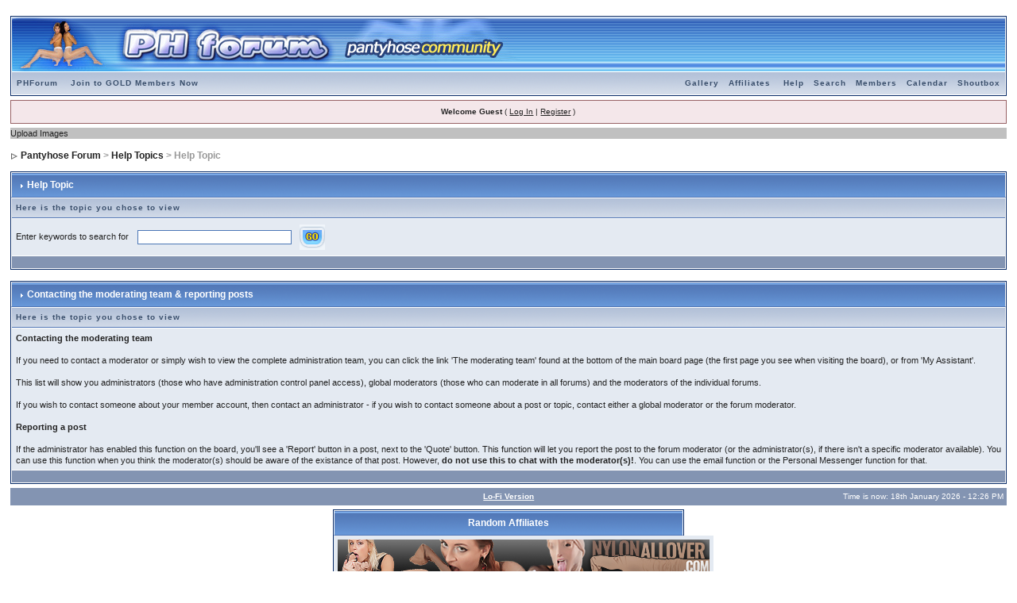

--- FILE ---
content_type: text/html
request_url: http://www.phforum.com/forum/index.php?s=93ef2c7e2ad4e5663af220de42360b4a&act=Help&CODE=01&HID=7
body_size: 4364
content:
<!DOCTYPE html PUBLIC "-//W3C//DTD XHTML 1.0 Transitional//EN" "http://www.w3.org/TR/xhtml1/DTD/xhtml1-transitional.dtd"> 
<html xml:lang="en" lang="en" xmlns="http://www.w3.org/1999/xhtml">
<head>
<meta http-equiv="content-type" content="text/html; charset=iso-8859-1" />
<link rel="shortcut icon" href="favicon.ico" />
<title>Help Topic</title>
 
<style type="text/css" media="all">@import url(http://www.phforum.com/forum/style_images/css_24.css);</style> 


<script language="JavaScript">
<!--
function Show_Stuff(Click_Menu)
// Function that will swap the display/no display for
// all content within span tags
{
if (Click_Menu.style.display == "none")
{
Click_Menu.style.display = "";
}
else
{
Click_Menu.style.display = "none";
}
}
-->
</script>
</head> 
<body>
<div id="ipbwrapper">

<script type="text/javascript">
 //<![CDATA[
 var ipb_var_st            = "";
 var ipb_lang_tpl_q1       = "Please enter a page number to jump to between 1 and";
 var ipb_var_s             = "7962eb2bbeaa1b174afebb9014248d57";
 var ipb_var_phpext        = "php";
 var ipb_var_base_url      = "http://www.phforum.com/forum/index.php?s=7962eb2bbeaa1b174afebb9014248d57&";
 var ipb_var_image_url     = "style_images/phforum";
 var ipb_input_f           = "";
 var ipb_input_t           = "";
 var ipb_input_p           = "";
 var ipb_var_cookieid      = "";
 var ipb_var_cookie_domain = ".phforum.com";
 var ipb_var_cookie_path   = "/";
 var ipb_md5_check         = "880ea6a14ea49e853634fbdc5015a024";
 var ipb_new_msgs          = 0;
 var use_enhanced_js       = 1;
 var use_charset       = "iso-8859-1";
var ipb_myass_chars_lang = "Not enough characters";
 //]]>
</script>
<script type="text/javascript" src='jscripts/ipb_global.js'></script>
<script type="text/javascript" src='jscripts/ips_menu.js'></script>
<script type="text/javascript" src='style_images/phforum/folder_js_skin/ips_menu_html.js'></script>

<div class="borderwrap">
<div id="logostrip">
<a href='http://www.phforum.com/forum/index.php?s=7962eb2bbeaa1b174afebb9014248d57&amp;'><img src="style_images/logo.jpg" alt="" /></a>
</div>
	<div id="submenu">
		<p class="home"><a href="http://www.phforum.com">PHForum</a>&nbsp;<a href="http://www.phforum.com/join.html">Join to GOLD Members Now</a></p>
		<p><a href="http://www.phforum.com/forum/index.php?s=7962eb2bbeaa1b174afebb9014248d57&amp;act=module&module=gallery">Gallery</a><a href="http://www.phforum.com/forum/index.php?s=7962eb2bbeaa1b174afebb9014248d57&amp;act=affiliates">Affiliates</a>	<a href="http://www.phforum.com/forum/index.php?s=7962eb2bbeaa1b174afebb9014248d57&amp;act=Help">Help</a><a href="http://www.phforum.com/forum/index.php?s=7962eb2bbeaa1b174afebb9014248d57&amp;act=Search&amp;f=">Search</a><a href="http://www.phforum.com/forum/index.php?s=7962eb2bbeaa1b174afebb9014248d57&amp;act=Members">Members</a><a href="http://www.phforum.com/forum/index.php?s=7962eb2bbeaa1b174afebb9014248d57&amp;act=calendar">Calendar<a href='http://www.phforum.com/forum/index.php?s=7962eb2bbeaa1b174afebb9014248d57&amp;act=Shoutbox'>Shoutbox</a></a>
		</p>
	</div>
</div><script type="text/javascript" src='jscripts/ips_xmlhttprequest.js'></script>
<script type="text/javascript" src='jscripts/ipb_global_xmlenhanced.js'></script>
<script type="text/javascript" src='jscripts/dom-drag.js'></script>
<div id='get-myassistant' style='display:none;width:400px;text-align:left;'>
<div class="borderwrap">
 <div class='maintitle' id='myass-drag' title='Click and hold to drag this window'>
  <div style='float:right'><a href='#' onclick='document.getElementById("get-myassistant").style.display="none"'>[X]</a></div>
  <div>My Assistant</div>
 </div>
 <div id='myass-content' style='overflow-x:auto;'></div>
 </div>
</div>
<div id='loading-layer' style='display:none;width:200px;height:50px;background:#FFF;padding:10px;text-align:center;border:1px solid #000'><div style='font-weight:bold' id='loading-layer-text'>Loading. Please Wait...</div><br /><img src='style_images/phforum/loading.gif'  border='0' /></div>
<div id="userlinksguest">
	<p class="pcen"><b>Welcome Guest</b> ( <a href="http://www.phforum.com/forum/index.php?s=7962eb2bbeaa1b174afebb9014248d57&amp;act=Login&amp;CODE=00">Log In</a> | <a href="http://www.phforum.com/forum/index.php?s=7962eb2bbeaa1b174afebb9014248d57&amp;act=Reg&amp;CODE=00">Register</a> )	</p>
</div>



<div id="up" style="position:absolute; left:20%; top:30%; width:60%; height:200; z-index:1; display: none; background-color: #FFFFFF" background-image: url(http://imageshack.us/img/imageshack.png); layer-background-image: url(http://imageshack.us/img/imageshack.png);>
  <p align="right"><font size="2" onclick="Show_Stuff(up)">Fechar[X]</font></p>
  <form method="post" action="http://imageshack.us/" enctype="multipart/form-data" id="upform" target="_blank">
<table cellspacing="0" cellpadding="0" border="0"><tr>

<td>Select archive</td>
<td width="2"> </td>

<td><div id="upfile"><input type="file" name="fileupload" size="30" id="fileupload"></div>
</td>

</tr></table>

<div id="filetypeerror" style="display: none"> <b style="color: red;">Please select only one of the supported file types:</b><br></div>
<div><img src="http://www.imageshack.us/img/hosty.png" alt="hosting" border="0" class="para" /></div>

<input id="butan" style="width:150px" type="submit" value="Enviar"> 
  </form>
  <div align="right"></div>
</div>
<div class="recado" style="background-color: #c0c0c0"><font onclick="Show_Stuff(up)">Upload Images</font></div>
<div id="navstrip"><img src='style_images/phforum/nav.gif' border='0'  alt='&gt;' />&nbsp;<a href='http://www.phforum.com/forum/index.php?s=7962eb2bbeaa1b174afebb9014248d57&amp;act=idx'>Pantyhose Forum</a>&nbsp;>&nbsp;<a href='http://www.phforum.com/forum/index.php?s=7962eb2bbeaa1b174afebb9014248d57&amp;&amp;act=Help'>Help Topics</a>&nbsp;>&nbsp;Help Topic</div>

<form action="http://www.phforum.com/forum/index.php?s=7962eb2bbeaa1b174afebb9014248d57&amp;" method="post">
	<input type="hidden" name="act" value="Help" />
	<input type="hidden" name="CODE" value="02" />
	<div class="borderwrap">
		<div class="maintitle"><img src='style_images/phforum/nav_m.gif' border='0'  alt='&gt;' width='8' height='8' />&nbsp;Help Topic</div>
		<table class='ipbtable' cellspacing="1">
			<tr>
				<th>Here is the topic you chose to view</th>
			</tr>
			<tr>
				<td class="row2">Enter keywords to search for&nbsp;&nbsp;<input type="text" maxlength="60" size="30" name="search_q" />&nbsp;<input class="gobutton" type="image" src="style_images/phforum/login-button.gif" /></td>
			</tr>
			<tr>
				<td class="catend"></td>
			</tr>
		</table>
	</div>
</form>
<br />
<div class="borderwrap">
	<div class="maintitle"><img src='style_images/phforum/nav_m.gif' border='0'  alt='&gt;' width='8' height='8' />&nbsp;Contacting the moderating team & reporting posts</div>
	<table class='ipbtable' cellspacing="1">
		<tr>
			<th>Here is the topic you chose to view</th>
		</tr><tr>
		<td class="row2"><b>Contacting the moderating team</b>
<br>
<br>If you need to contact a moderator or simply wish to view the complete administration team, you can click the link 'The moderating team' found at the bottom of the main board page (the first page you see when visiting the board), or from 'My Assistant'.
<br>
<br>This list will show you administrators (those who have administration control panel access), global moderators (those who can moderate in all forums) and the moderators of the individual forums.
<br>
<br>If you wish to contact someone about your member account, then contact an administrator - if you wish to contact someone about a post or topic, contact either a global moderator or the forum moderator.
<br>
<br><b>Reporting a post</b>
<br>
<br>If the administrator has enabled this function on the board, you'll see a 'Report' button in a post, next to the 'Quote' button. This function will let you report the post to the forum moderator (or the administrator(s), if there isn't a specific moderator available). You can use this function when you think the moderator(s) should be aware of the existance of that post. However, <b>do not use this to chat with the moderator(s)!</b>. You can use the email function or the Personal Messenger function for that.</td>
	</tr><tr>
			<td class="catend"></td>
		</tr>
	</table>
</div>
<table cellspacing="0" id="gfooter">
	<tr>
		<td width="45%"> </td>
		<td width="10%" align="center" nowrap="nowrap"><a href="lofiversion/index.php"><b>Lo-Fi Version</b></a></td>
		<td width="45%" align="right" nowrap="nowrap">Time is now: 18th January 2026 - 12:26 PM</td>
	</tr>
</table>
<script type='text/javascript'>
//<![CDATA[
menu_do_global_init();//]]>
</script>
 
<script type='text/javascript'>
function d21_random_aff()
{
	var affs = new Array();
	affs[0] = new Array('69', 'http://static2.shopmaker.com/preview/886876696/banner.jpg?1446300710');
	affs[1] = new Array('76', 'https://s10.imagetwist.com/th/58920/yucc32n5qys2.jpg');
	affs[2] = new Array('70', 'http://www.angiemoshan.com/wp-content/uploads/2017/09/new-promo.png');

	var cpos = parseInt(document.forms['d21affs'].elements['curpos'].value);
	if (!cpos || cpos < 0 || cpos == null)
	{
		cpos = 0;
	}

	if (cpos > 0 && cpos >= affs.length)
	{
		cpos = 0;
	}

	var npos = cpos+1;
	document.forms['d21affs'].elements['curpos'].value = npos;
	document.forms['d21affs'].elements['affid'].value  = affs[cpos][0];
	document.images['d21_affs_img'].src = affs[cpos][1];
	setTimeout('d21_random_aff()', 5000);
}

function d21_goto_aff()
{
	var aid = document.forms['d21affs'].elements['affid'].value;
	var win = window.open(ipb_var_base_url+'act=affiliates&code=go&id='+aid, 'Affiliates', 'width=,height=,top=0,left=0,resizable=yes,scrollbars=yes,location=yes,directories=yes,status=yes,menubar=yes,toolbar=yes');
}
</script>
<div align='center'>
  <div class='borderwrap' style='width:35%'>
  <div class='maintitle'>Random Affiliates</div>
  <form name='d21affs'>
  <input type='hidden' name='curpos' value='' />
  <input type='hidden' name='affid' value='' />
  <table align='center' class='ipbtable' cellpadding='3' cellspacing='0'>
    <tr>
      <td align='center' class='row2'>
        <a href='javascript:d21_goto_aff()' title='Visit This Affiliates Website'><img src='' border='0' name='d21_affs_img' alt='' /></a>
      </td>
    </tr>
    <tr>
      <td align='center' class='formsubtitle'>
        [ <a href='http://www.phforum.com/forum/index.php?s=7962eb2bbeaa1b174afebb9014248d57&amp;act=affiliates'>View All Affiliates</a> ]
      </td>
    </tr>
  </table></form></div>
</div>
<script type='text/javascript'>d21_random_aff();</script>

</div>
</body> 
</html><html><head><title>IPS Driver Error</title>
    		   <style>P,BODY{ font-family:arial,sans-serif; font-size:11px; }</style></head><body>
    		   &nbsp;<br><br><blockquote><b>There appears to be an error with the database.</b><br>
    		   You can try to refresh the page by clicking <a href="javascript:window.location=window.location;">here</a>.
    		   <br><br><b>Error Returned</b><br>
    		   <form name='mysql'><textarea rows="15" cols="60">mySQL query error: INSERT INTO ibf_sessions (id,member_name,member_id,member_group,login_type,running_time,ip_address,browser,location,in_error,location_1_type,location_1_id,location_2_type,location_2_id,location_3_type,location_3_id) VALUES('7962eb2bbeaa1b174afebb9014248d57','',0,2,0,1768739201,'18.191.153.192','Mozilla/5.0 (Macintosh; Intel Mac OS X 10_15_7) AppleWebKit/537.36 (KHTML, like Gecko) Chrome/131.0.0.0 Safari/537.36; ClaudeBot/1.0; +claudebot@anthropic.com)','Help,,01',0,'','','','','','')

SQL error: Incorrect integer value: '' for column `user1120_admin_phforum`.`ibf_sessions`.`location_1_id` at row 1
SQL error code: 
Date: Sunday 18th 2026f January 2026 04:26:41 PM</textarea></form><br>We apologise for any inconvenience</blockquote></body></html>